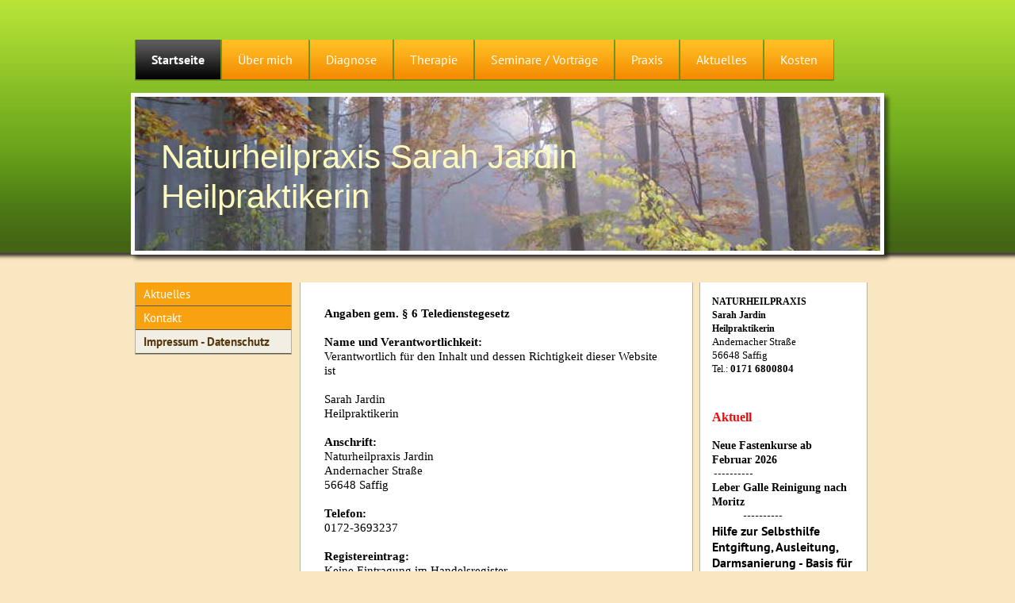

--- FILE ---
content_type: text/html; charset=UTF-8
request_url: http://www.naturheilpraxis-jardin.de/startseite/impressum-datenschutz/
body_size: 14474
content:
<!DOCTYPE html>
<html lang="de"  ><head prefix="og: http://ogp.me/ns# fb: http://ogp.me/ns/fb# business: http://ogp.me/ns/business#">
    <meta http-equiv="Content-Type" content="text/html; charset=utf-8"/>
    <meta name="generator" content="IONOS MyWebsite"/>
        
    <link rel="dns-prefetch" href="//cdn.website-start.de/"/>
    <link rel="dns-prefetch" href="//106.mod.mywebsite-editor.com"/>
    <link rel="dns-prefetch" href="https://106.sb.mywebsite-editor.com/"/>
    <link rel="shortcut icon" href="//cdn.website-start.de/favicon.ico"/>
        <title>Heilpraktikerin Koblenz, Heilpraktiker Koblenz, Naturheilpraxis Sarah Jardin Koblenz, EAV, Bioresonanz, Dunkelfelddiagnose, Blutegel, Schröpfen, Eigenblut, Psycho-Kinesiologie, Akupunktur - Impressum - Datenschutz</title>
    
    

<meta name="format-detection" content="telephone=no"/>
        <meta name="keywords" content="COLON-HYDRO-tHERAPIE, THETA-HEALING, Darmsanierung, Allergiebehandlung, Blutegel-Therapie, Schröpfen, Colon-Hydro-Therapie, Arthrose, Neurodermitis, Psoriasis"/>
            <meta name="description" content="Heilpraktikerin Heilpraktiker Koblenz, Heilpraktikerin Sarah Jardin, EAV, Dunkelfeld-Diagnose, Akupunktur, Blutegel, Aderlass, Psycho-Kinesiologie, EFT, Eigenblut, Dorn-Breuss, Horvi-Enzym, Arthrose, Schmerztherapie, Neurodermitis,Burn-Out,Depression,"/>
            <meta name="robots" content="index,follow"/>
        <link href="http://www.naturheilpraxis-jardin.de/s/style/layout.css?1691417805" rel="stylesheet" type="text/css"/>
    <link href="http://www.naturheilpraxis-jardin.de/s/style/main.css?1691417805" rel="stylesheet" type="text/css"/>
    <link href="//cdn.website-start.de/app/cdn/min/group/web.css?1763478093678" rel="stylesheet" type="text/css"/>
<link href="//cdn.website-start.de/app/cdn/min/moduleserver/css/de_DE/common,shoppingbasket?1763478093678" rel="stylesheet" type="text/css"/>
    <link href="https://106.sb.mywebsite-editor.com/app/logstate2-css.php?site=135521623&amp;t=1768890874" rel="stylesheet" type="text/css"/>

<script type="text/javascript">
    /* <![CDATA[ */
var stagingMode = '';
    /* ]]> */
</script>
<script src="https://106.sb.mywebsite-editor.com/app/logstate-js.php?site=135521623&amp;t=1768890874"></script>

    <link href="http://www.naturheilpraxis-jardin.de/s/style/print.css?1763478093678" rel="stylesheet" media="print" type="text/css"/>
    <script type="text/javascript">
    /* <![CDATA[ */
    var systemurl = 'https://106.sb.mywebsite-editor.com/';
    var webPath = '/';
    var proxyName = '';
    var webServerName = 'www.naturheilpraxis-jardin.de';
    var sslServerUrl = 'https://ssl.kundenserver.de/www.naturheilpraxis-jardin.de';
    var nonSslServerUrl = 'http://www.naturheilpraxis-jardin.de';
    var webserverProtocol = 'http://';
    var nghScriptsUrlPrefix = '//106.mod.mywebsite-editor.com';
    var sessionNamespace = 'DIY_SB';
    var jimdoData = {
        cdnUrl:  '//cdn.website-start.de/',
        messages: {
            lightBox: {
    image : 'Bild',
    of: 'von'
}

        },
        isTrial: 0,
        pageId: 919208628    };
    var script_basisID = "135521623";

    diy = window.diy || {};
    diy.web = diy.web || {};

        diy.web.jsBaseUrl = "//cdn.website-start.de/s/build/";

    diy.context = diy.context || {};
    diy.context.type = diy.context.type || 'web';
    /* ]]> */
</script>

<script type="text/javascript" src="//cdn.website-start.de/app/cdn/min/group/web.js?1763478093678" crossorigin="anonymous"></script><script type="text/javascript" src="//cdn.website-start.de/s/build/web.bundle.js?1763478093678" crossorigin="anonymous"></script><script src="//cdn.website-start.de/app/cdn/min/moduleserver/js/de_DE/common,shoppingbasket?1763478093678"></script>
<script type="text/javascript" src="https://cdn.website-start.de/proxy/apps/static/resource/dependencies/"></script><script type="text/javascript">
                    if (typeof require !== 'undefined') {
                        require.config({
                            waitSeconds : 10,
                            baseUrl : 'https://cdn.website-start.de/proxy/apps/static/js/'
                        });
                    }
                </script><script type="text/javascript" src="//cdn.website-start.de/app/cdn/min/group/pfcsupport.js?1763478093678" crossorigin="anonymous"></script>    <meta property="og:type" content="business.business"/>
    <meta property="og:url" content="http://www.naturheilpraxis-jardin.de/startseite/impressum-datenschutz/"/>
    <meta property="og:title" content="Heilpraktikerin Koblenz, Heilpraktiker Koblenz, Naturheilpraxis Sarah Jardin Koblenz, EAV, Bioresonanz, Dunkelfelddiagnose, Blutegel, Schröpfen, Eigenblut, Psycho-Kinesiologie, Akupunktur - Impressum - Datenschutz"/>
            <meta property="og:description" content="Heilpraktikerin Heilpraktiker Koblenz, Heilpraktikerin Sarah Jardin, EAV, Dunkelfeld-Diagnose, Akupunktur, Blutegel, Aderlass, Psycho-Kinesiologie, EFT, Eigenblut, Dorn-Breuss, Horvi-Enzym, Arthrose, Schmerztherapie, Neurodermitis,Burn-Out,Depression,"/>
                <meta property="og:image" content="http://www.naturheilpraxis-jardin.de/s/img/emotionheader.jpg"/>
        <meta property="business:contact_data:country_name" content="Deutschland"/>
    
    
    
    
    
    
    
    
</head>


<body class="body diyBgActive  cc-pagemode-default diy-market-de_DE" data-pageid="919208628" id="page-919208628">
    
    <div class="diyw">
        <div id="diywebWrapper">
	<div id="diywebNavigation"><div class="webnavigation"><ul id="mainNav1" class="mainNav1"><li class="navTopItemGroup_1"><a data-page-id="919208583" href="http://www.naturheilpraxis-jardin.de/" class="parent level_1"><span>Startseite</span></a></li><li class="navTopItemGroup_2"><a data-page-id="919208584" href="http://www.naturheilpraxis-jardin.de/über-mich/" class="level_1"><span>Über mich</span></a></li><li class="navTopItemGroup_3"><a data-page-id="919208585" href="http://www.naturheilpraxis-jardin.de/diagnose/" class="level_1"><span>Diagnose</span></a></li><li class="navTopItemGroup_4"><a data-page-id="919208586" href="http://www.naturheilpraxis-jardin.de/therapie/" class="level_1"><span>Therapie</span></a></li><li class="navTopItemGroup_5"><a data-page-id="919208587" href="http://www.naturheilpraxis-jardin.de/seminare-vorträge/" class="level_1"><span>Seminare / Vorträge</span></a></li><li class="navTopItemGroup_6"><a data-page-id="919208625" href="http://www.naturheilpraxis-jardin.de/praxis/" class="level_1"><span>Praxis</span></a></li><li class="navTopItemGroup_7"><a data-page-id="919208590" href="http://www.naturheilpraxis-jardin.de/aktuelles/" class="level_1"><span>Aktuelles</span></a></li><li class="navTopItemGroup_8"><a data-page-id="919208624" href="http://www.naturheilpraxis-jardin.de/kosten/" class="level_1"><span>Kosten</span></a></li></ul></div></div>
	<div id="diywebHeader">
<style type="text/css" media="all">
.diyw div#emotion-header {
        max-width: 940px;
        max-height: 194px;
                background: #eeeeee;
    }

.diyw div#emotion-header-title-bg {
    left: 0%;
    top: 0%;
    width: 100%;
    height: 24%;

    background-color: #FFFFFF;
    opacity: 1.00;
    filter: alpha(opacity = 100);
    display: none;}
.diyw img#emotion-header-logo {
    left: 1.00%;
    top: 0.00%;
    background: transparent;
                border: none;
        padding: 0px;
                display: none;
    }

.diyw div#emotion-header strong#emotion-header-title {
    left: 2%;
    top: 29%;
    color: #fbf9be;
        font: normal normal 42px/120% Helvetica, 'Helvetica Neue', 'Trebuchet MS', sans-serif;
}

.diyw div#emotion-no-bg-container{
    max-height: 194px;
}

.diyw div#emotion-no-bg-container .emotion-no-bg-height {
    margin-top: 20.64%;
}
</style>
<div id="emotion-header" data-action="loadView" data-params="active" data-imagescount="1">
            <img src="http://www.naturheilpraxis-jardin.de/s/img/emotionheader.jpg?1750096650.940px.194px" id="emotion-header-img" alt=""/>
            
        <div id="ehSlideshowPlaceholder">
            <div id="ehSlideShow">
                <div class="slide-container">
                                        <div style="background-color: #eeeeee">
                            <img src="http://www.naturheilpraxis-jardin.de/s/img/emotionheader.jpg?1750096650.940px.194px" alt=""/>
                        </div>
                                    </div>
            </div>
        </div>


        <script type="text/javascript">
        //<![CDATA[
                diy.module.emotionHeader.slideShow.init({ slides: [{"url":"http:\/\/www.naturheilpraxis-jardin.de\/s\/img\/emotionheader.jpg?1750096650.940px.194px","image_alt":"","bgColor":"#eeeeee"}] });
        //]]>
        </script>

    
            
        
            
    
            <strong id="emotion-header-title" style="text-align: left">Naturheilpraxis Sarah Jardin
Heilpraktikerin</strong>
                    <div class="notranslate">
                <svg xmlns="http://www.w3.org/2000/svg" version="1.1" id="emotion-header-title-svg" viewBox="0 0 940 194" preserveAspectRatio="xMinYMin meet"><text style="font-family:Helvetica, 'Helvetica Neue', 'Trebuchet MS', sans-serif;font-size:42px;font-style:normal;font-weight:normal;fill:#fbf9be;line-height:1.2em;"><tspan x="0" style="text-anchor: start" dy="0.95em">Naturheilpraxis Sarah Jardin</tspan><tspan x="0" style="text-anchor: start" dy="1.2em">Heilpraktikerin</tspan></text></svg>
            </div>
            
    
    <script type="text/javascript">
    //<![CDATA[
    (function ($) {
        function enableSvgTitle() {
                        var titleSvg = $('svg#emotion-header-title-svg'),
                titleHtml = $('#emotion-header-title'),
                emoWidthAbs = 940,
                emoHeightAbs = 194,
                offsetParent,
                titlePosition,
                svgBoxWidth,
                svgBoxHeight;

                        if (titleSvg.length && titleHtml.length) {
                offsetParent = titleHtml.offsetParent();
                titlePosition = titleHtml.position();
                svgBoxWidth = titleHtml.width();
                svgBoxHeight = titleHtml.height();

                                titleSvg.get(0).setAttribute('viewBox', '0 0 ' + svgBoxWidth + ' ' + svgBoxHeight);
                titleSvg.css({
                   left: Math.roundTo(100 * titlePosition.left / offsetParent.width(), 3) + '%',
                   top: Math.roundTo(100 * titlePosition.top / offsetParent.height(), 3) + '%',
                   width: Math.roundTo(100 * svgBoxWidth / emoWidthAbs, 3) + '%',
                   height: Math.roundTo(100 * svgBoxHeight / emoHeightAbs, 3) + '%'
                });

                titleHtml.css('visibility','hidden');
                titleSvg.css('visibility','visible');
            }
        }

        
            var posFunc = function($, overrideSize) {
                var elems = [], containerWidth, containerHeight;
                                    elems.push({
                        selector: '#emotion-header-title',
                        overrideSize: true,
                        horPos: 8,
                        vertPos: 53                    });
                    lastTitleWidth = $('#emotion-header-title').width();
                                                elems.push({
                    selector: '#emotion-header-title-bg',
                    horPos: 0,
                    vertPos: 0                });
                                
                containerWidth = parseInt('940');
                containerHeight = parseInt('194');

                for (var i = 0; i < elems.length; ++i) {
                    var el = elems[i],
                        $el = $(el.selector),
                        pos = {
                            left: el.horPos,
                            top: el.vertPos
                        };
                    if (!$el.length) continue;
                    var anchorPos = $el.anchorPosition();
                    anchorPos.$container = $('#emotion-header');

                    if (overrideSize === true || el.overrideSize === true) {
                        anchorPos.setContainerSize(containerWidth, containerHeight);
                    } else {
                        anchorPos.setContainerSize(null, null);
                    }

                    var pxPos = anchorPos.fromAnchorPosition(pos),
                        pcPos = anchorPos.toPercentPosition(pxPos);

                    var elPos = {};
                    if (!isNaN(parseFloat(pcPos.top)) && isFinite(pcPos.top)) {
                        elPos.top = pcPos.top + '%';
                    }
                    if (!isNaN(parseFloat(pcPos.left)) && isFinite(pcPos.left)) {
                        elPos.left = pcPos.left + '%';
                    }
                    $el.css(elPos);
                }

                // switch to svg title
                enableSvgTitle();
            };

                        var $emotionImg = jQuery('#emotion-header-img');
            if ($emotionImg.length > 0) {
                // first position the element based on stored size
                posFunc(jQuery, true);

                // trigger reposition using the real size when the element is loaded
                var ehLoadEvTriggered = false;
                $emotionImg.one('load', function(){
                    posFunc(jQuery);
                    ehLoadEvTriggered = true;
                                        diy.module.emotionHeader.slideShow.start();
                                    }).each(function() {
                                        if(this.complete || typeof this.complete === 'undefined') {
                        jQuery(this).load();
                    }
                });

                                noLoadTriggeredTimeoutId = setTimeout(function() {
                    if (!ehLoadEvTriggered) {
                        posFunc(jQuery);
                    }
                    window.clearTimeout(noLoadTriggeredTimeoutId)
                }, 5000);//after 5 seconds
            } else {
                jQuery(function(){
                    posFunc(jQuery);
                });
            }

                        if (jQuery.isBrowser && jQuery.isBrowser.ie8) {
                var longTitleRepositionCalls = 0;
                longTitleRepositionInterval = setInterval(function() {
                    if (lastTitleWidth > 0 && lastTitleWidth != jQuery('#emotion-header-title').width()) {
                        posFunc(jQuery);
                    }
                    longTitleRepositionCalls++;
                    // try this for 5 seconds
                    if (longTitleRepositionCalls === 5) {
                        window.clearInterval(longTitleRepositionInterval);
                    }
                }, 1000);//each 1 second
            }

            }(jQuery));
    //]]>
    </script>

    </div>
</div>
	<div id="diywebAllContent">
		<div id="diywebSubNavigation">
			<div id="diywebSubNavigationCenter">
				<div class="webnavigation"><ul id="mainNav2" class="mainNav2"><li class="navTopItemGroup_0"><a data-page-id="919208611" href="http://www.naturheilpraxis-jardin.de/startseite/aktuelles/" class="level_2"><span>Aktuelles</span></a></li><li class="navTopItemGroup_0"><a data-page-id="919208627" href="http://www.naturheilpraxis-jardin.de/startseite/kontakt/" class="level_2"><span>Kontakt</span></a></li><li class="navTopItemGroup_0"><a data-page-id="919208628" href="http://www.naturheilpraxis-jardin.de/startseite/impressum-datenschutz/" class="current level_2"><span>Impressum - Datenschutz</span></a></li></ul></div>
			</div>
		</div>
		<div id="diywebMainContent">
			<div id="diywebMainContentCenter">
				
        <div id="content_area">
        	<div id="content_start"></div>
        	
        
        <div id="matrix_1023691184" class="sortable-matrix" data-matrixId="1023691184"><div class="n module-type-text diyfeLiveArea "> <p><span style="color: rgb(0, 0, 0);"><strong><span style="font-family: Verdana; font-size: 11pt;">Angaben gem. § 6 Teledienstegesetz</span></strong></span></p>
<p style="background: white;"><br/>
<span style="color: rgb(0, 0, 0); font-family: Verdana; font-size: 11pt;"><strong><span style="font-family: Verdana;">Name und Verantwortlichkeit:</span></strong></span></p>
<p style="background: white;"><span style="color: rgb(0, 0, 0); font-family: Verdana; font-size: 11pt;">Verantwortlich für den Inhalt und dessen Richtigkeit dieser Website ist</span></p>
<p style="background: white;"><span style="color: rgb(0, 0, 0); font-family: Verdana; font-size: 11pt;"> </span></p>
<p style="background: white;"><span style="color: rgb(0, 0, 0);"><strong><span style="font-family: Verdana; font-size: 11pt; font-weight: normal;">Sarah Jardin</span></strong></span></p>
<p style="background: white;"><span style="color: rgb(0, 0, 0);"><strong><span style="font-family: Verdana; font-size: 11pt; font-weight: normal;">Heilpraktikerin</span></strong></span></p>
<p style="background: white;"><span style="color: rgb(0, 0, 0); font-family: Verdana; font-size: 11pt;"> </span></p>
<p style="background: white;"><span style="color: rgb(0, 0, 0);"><strong><span style="font-family: Verdana; font-size: 11pt;">Anschrift:</span></strong></span></p>
<p style="background: white;"><span style="color: rgb(0, 0, 0);"><strong><span style="font-family: Verdana; font-size: 11pt; font-weight: normal;">Naturheilpraxis Jardin</span></strong></span></p>
<p style="background: white;"><span style="color: rgb(0, 0, 0);"><strong><span style="font-family: Verdana; font-size: 11pt; font-weight: normal;">Andernacher Straße </span></strong></span></p>
<p style="background: white;"><span style="color: rgb(0, 0, 0); font-family: Verdana; font-size: 11pt;">56648 Saffig</span></p>
<p style="background: white;"><span style="color: rgb(0, 0, 0); font-family: Verdana; font-size: 11pt;"> </span></p>
<p style="background: white;"><span style="color: rgb(0, 0, 0);"><strong><span style="font-family: Verdana; font-size: 11pt;">Telefon:</span></strong></span></p>
<p style="background: white;"><font color="#000000" face="Verdana"><span style="font-size: 14.6667px;">0172-3693237</span></font></p>
<p style="background: white;"><span style="color: rgb(0, 0, 0); font-family: Verdana; font-size: 11pt;"> </span></p>
<p style="background: white;"><span style="color: rgb(0, 0, 0);"><strong><span style="font-family: Verdana; font-size: 11pt;">Registereintrag:</span></strong></span></p>
<p style="background: white;"><span style="color: rgb(0, 0, 0); font-family: Verdana; font-size: 11pt;">Keine Eintragung im Handelsregister.<br/>
<br/>
<strong><span style="font-family: Verdana;">Umsatzsteuer-ID:</span></strong></span></p>
<p style="background: white;"><span style="color: rgb(0, 0, 0); font-family: Verdana; font-size: 11pt;">entfällt</span></p>
<p style="background: white;"><br/>
<span style="color: rgb(0, 0, 0); font-family: Verdana; font-size: 11pt;"><strong><span style="font-family: Verdana;">Berufsbezeichnung:</span></strong></span></p>
<p style="background: white;"><span style="color: rgb(0, 0, 0); font-family: Verdana; font-size: 11pt;">Die Erlaubnis zur Ausübung der Heilkunde, ohne als Arzt bestallt zu sein, wurde von der
Kreisverwaltung Mayen-Koblenz erteilt, nach bestandener Prüfung beim Gesundheitsamt Mainz.</span></p>
<p style="background: white;"><span style="color: rgb(0, 0, 0); font-family: Verdana; font-size: 11pt;"> </span></p>
<p style="background: white;"><span style="color: rgb(0, 0, 0);"><strong><span style="font-family: Verdana; font-size: 11pt;">Aufsichtsbehörden:</span></strong></span></p>
<p style="background: white;"><span style="color: rgb(0, 0, 0);"><strong><span style="font-family: Verdana; font-size: 11pt; font-weight: normal;">Gesundheitsamt Koblenz</span></strong></span></p>
<p style="background: white;"><span style="color: rgb(0, 0, 0); font-family: Verdana; font-size: 11pt;">Neverstr. 4-6</span></p>
<p style="background: white;"><span style="color: rgb(0, 0, 0); font-family: Verdana; font-size: 11pt;">56068 Koblenz</span></p>
<p style="background: white;"><span style="color: rgb(0, 0, 0); font-family: Verdana; font-size: 11pt;"> </span></p>
<p style="background: white;"><span style="color: rgb(0, 0, 0);"><strong><span style="font-family: Verdana; font-size: 11pt;">Kreisverwaltung Mayen-Koblenz</span></strong></span></p>
<p style="background: white;"><span style="color: rgb(0, 0, 0); font-family: Verdana; font-size: 11pt;">Ordnungsamt</span></p>
<p style="background: white;"><span style="color: rgb(0, 0, 0); font-family: Verdana; font-size: 11pt;">Bahnhofstr. 9</span></p>
<p style="background: white;"><span style="color: rgb(0, 0, 0); font-family: Verdana; font-size: 11pt;">56068 Koblenz</span></p>
<p style="background: white;"><span style="color: rgb(0, 0, 0); font-family: Verdana; font-size: 11pt;"> </span></p>
<p style="background: white;"><span style="color: rgb(0, 0, 0);"><strong><span style="font-family: Verdana; font-size: 11pt;">Mitgliedschaft:</span></strong></span></p>
<p style="background: white;"><span style="color: rgb(0, 0, 0); font-family: Verdana; font-size: 11pt;">Freie Heilpraktiker e.V. - Berufs- und Fachverband</span></p>
<p style="background: white;"><span style="color: rgb(0, 0, 0); font-family: Verdana; font-size: 11pt;"><a href="http://www.freieheilpraktiker.com/" target="_blank"><span style="color: rgb(0, 0, 0);">http://www.freieheilpraktiker.com/</span></a></span></p>
<p style="background: white;"><span style="color: rgb(0, 0, 0); font-family: Verdana; font-size: 11pt;"> </span></p>
<p style="margin: 0cm 0cm 0pt;"><span style="color: rgb(0, 0, 0);"><strong><span style="font-family: Verdana; font-size: 11pt;">Berufsrechtliche Regelung</span></strong><br/>
<span style="font-family: Verdana; font-size: 11pt;">Heilpraktikergesetz „Gesetz über die berufsmässige Ausübung der Heilkunde ohne Bestallung“ vom 17.02.1939, geändert durch Art.53 des EGStGB vom
02.03.1974 (BGB1. I S.469).</span></span><br/>
 </p>
<p style="background: white;"><span style="color: rgb(0, 0, 0);"><strong><span style="font-family: Verdana; font-size: 11pt;">Berufsordnung für Heilpraktiker (BOH):</span></strong></span></p>
<p style="background: white;"><span style="color: rgb(0, 0, 0); font-family: Verdana; font-size: 11pt;">siehe <a href="http://www.freieheilpraktiker.com/" target="_blank"><span style="color: rgb(0, 0, 0);">http://www.freieheilpraktiker.com/</span></a></span></p>
<p style="background: white;"> </p>
<p style="background: white;"><span style="color: rgb(0, 0, 0);"><strong><span style="font-family: Verdana; font-size: 11pt;">Inhalte</span></strong></span></p>
<p style="background: white;"> </p>
<p><span style="color: rgb(0, 0, 0); font-family: Verdana; font-size: 11pt;">Ich bin stets bemüht, auf dieser Website ausschließlich aktuelle, nützliche und sachlich richtige Inhalte zu
veröffentlichen. Dennoch übernehme ich keinerlei Gewähr für die Aktualität, Korrektheit, Vollständigkeit oder Qualität der bereitgestellten Informationen. Haftungsansprüche gegen mich, die durch die
Nutzung oder Nichtnutzung der dargebotenen Informationen bzw. durch die Nutzung fehlerhafter und unvollständiger Informationen verursacht wurden, sind grundsätzlich ausgeschlossen, sofern meinerseits
kein nachweislich vorsätzliches oder grob fahrlässiges Verschulden vorliegt. Alle Angebote sind freibleibend und unverbindlich. Ich behalte mir ausdrücklich vor, Teile der Seiten oder das gesamte
Angebot ohne gesonderte Ankündigung zu verändern, zu ergänzen, zu löschen oder die Veröffentlichung zeitweise oder endgültig einzustellen.</span></p>
<p> </p>
<p style="background: white;"><span style="color: rgb(0, 0, 0);"><strong><span style="font-family: Verdana; font-size: 11pt;">Hyperlinks</span></strong></span></p>
<p style="background: white;"> </p>
<p><span style="color: rgb(0, 0, 0); font-family: Verdana; font-size: 11pt;">Ich hafte nicht für die Inhalte von fremden Internetseiten, die außerhalb meines Verantwortungsbereiches liegen und
lediglich über einen Hyperlink von meiner Website aus erreichbar sind. Ich distanziere mich hiermit ausdrücklich pro forma von Inhalten auf Seiten, auf die per Link verwiesen wird. Diese Feststellung
gilt für alle innerhalb meines Internetangebotes gesetzten Links und Verweise. Bitte informieren Sie mich unverzüglich, falls Sie der Ansicht sind, eine von mir verlinkte Internetseite enthalte
illegale, anstößige oder wettbewerbswidrige Inhalte, damit ich den Sachverhalt prüfen und den Link gegebenenfalls entfernen kann.</span></p>
<p> </p>
<p style="background: white;"><span style="color: rgb(0, 0, 0);"><strong><span style="font-family: Verdana; font-size: 11pt;">Datenschutz</span></strong></span></p>
<p style="background: white;"> </p>
<p><span style="color: rgb(0, 0, 0); font-family: Verdana; font-size: 11pt;">Ich beachte die Datenschutzbestimmungen und behandle personengebundene Daten streng vertraulich und gebe diese nicht an
Dritte weiter. Sofern innerhalb des Internetangebotes die Möglichkeit zur Eingabe personengebundener Daten (E-Mailadressen, Namen, Anschriften) besteht, so erfolgt die Preisgabe dieser Daten seitens
des Nutzers auf ausdrücklich freiwilliger Basis. Ich erhebe dabei nur solche Daten, die für die Aufnahme oder Abwicklung einer Verwaltungshandlung notwendig sind. Auf Wunsch teile ich Ihnen gerne
mit, welche Daten ich über Sie gespeichert habe.</span></p>
<p> </p>
<p style="background: white;"><span style="color: rgb(0, 0, 0);"><strong><span style="font-family: Verdana; font-size: 11pt;">Rechtswirksamkeit</span></strong></span></p>
<p style="background: white;"> </p>
<p><span style="color: rgb(0, 0, 0); font-family: Verdana; font-size: 11pt;">Dieses Impressum ist als Teil des Internetangebotes zu betrachten, von dem aus auf diese Seite verwiesen wurde. Sofern
Teile oder einzelne Formulierungen dieses Textes der geltenden Rechtslage nicht, nicht mehr oder nicht vollständig entsprechen sollten, bleiben die übrigen Teile des Dokumentes in ihrem Inhalt und
ihrer Gültigkeit davon unberührt.</span></p>
<p> </p>
<p style="background: white;"><span style="color: rgb(0, 0, 0);"><strong><span style="font-family: Verdana; font-size: 11pt;">Keine Abmahnung ohne vorherigen Kontakt</span></strong></span></p>
<p><br/>
<span style="color: rgb(0, 0, 0);"><span class="stil721"><span style="font-size: 11pt;">Sollte der Inhalt oder die Gestaltung einzelner Seiten oder Teile dieser Internetseite Rechte Dritter oder
gesetzliche Bestimmungen verletzen oder anderweitig in irgendeiner Form wett- bewerbsrechtliche Verstöße beinhalten, so bitte ich unter Berufung auf § 8 Abs. 4 UWG, um eine angemessene, ausführlich
erläuternde und schnelle Nachricht ohne Kostennote.</span></span><br/>
<br/>
<span style="font-family: Verdana; font-size: 11pt;"><span class="stil721">Ich garantiere, dass die zu Recht beanstandete Seite oder Teile dieser Internetseite in angemessener Frist entfernt wird,
bzw. den rechtlichen Vorgaben umfänglich angepasst wird, ohne dass von Ihrer Seite die Einschaltung eines Rechtsbeistandes erforderlich ist.</span><br/>
<br/>
<span class="stil721">Die Einschaltung eines Anwaltes, zur für den Diensteanbieter kostenpflichtigen Abmahnung, entspricht nicht dessen wirklichen oder mutmaßlichen Willen und würde damit
<span style="font-size:14px;">einen</span> Verstoß gegen § 13 Abs. 5 UWG, wegen der Verfolgung sachfremder Ziele als beherrschendes Motiv der Verfahrenseinleitung, insbesondere einer
Kostenerzielungsabsicht als eigentliche Triebfeder, sowie einen Verstoß gegen die Schadensminderungspflicht darstellen.</span></span></span></p>
<p> </p>
<p> </p>
<p> </p>
<p><span style="font-size:16px;"><span style="color:#000000;"><strong>Datenschutzerklärung</strong></span></span></p>
<p> </p>
<p style="margin-top:0cm;margin-right:0cm;margin-bottom:18.0pt;margin-left:0cm;"><span style="font-size:16px;"><span style="color:#000000;"><span style="font-family:arial,sans-serif;">Sehr geehrte
Nutzer/innen,</span></span></span></p>
<p style="margin-top:0cm;margin-right:0cm;margin-bottom:18.0pt;margin-left:0cm;"><span style="font-size:16px;"><span style="color:#000000;"><span style="font-family:arial,sans-serif;">der Schutz
Ihrer Privatsphäre hat für uns einen hohen Stellenwert. Im Folgenden informieren wir Sie über die Verarbeitung Ihrer personenbezogenen Daten bei Nutzung unserer
Website. </span></span></span></p>
<p style="margin-bottom:.0001pt;"><span style="font-size:16px;"><span style="color:#000000;"><span style="font-family:arial,sans-serif;">§ 1 Information über die Erhebung personenbezogener
Daten</span><br/>
<span style="font-family:arial,sans-serif;">(1) Im Folgenden informieren wir über die Erhebung personenbezogener Daten bei Nutzung unserer Website. Personenbezogene Daten sind alle Daten, die auf Sie
persönlich beziehbar sind, z. B. Name, Adresse, E-Mail-Adressen, Nutzerverhalten.</span><br/>
(2) Verantwortlicher gem. Art. 4 Abs. 7 EU-Datenschutz-Grundverordnung (DS-GVO) ist:<br/>
Sarah Jardin (Heilpraktikerin)<br/>
<font face="arial, sans-serif">Andernacher Straße </font><br/>
<span style="font-family:arial,sans-serif;">56648 Saffig</span><br/>
Telefon: 0172-3693237</span><br/>
<font color="#000000">E-Mail:</font> <br/>
<br/>
<span style="color:#000000;"><span style="font-family:arial,sans-serif;">(3) Bei Ihrer Kontaktaufnahme mit uns per E-Mail werden die von Ihnen mitgeteilten Daten (Ihre E-Mail-Adresse, ggf. Ihr Name
und Ihre Telefonnummer) von uns gespeichert, um Ihre Fragen zu beantworten. Die in diesem Zusammenhang anfallenden Daten löschen wir, nachdem die Speicherung nicht mehr erforderlich ist, oder
schränken die Verarbeitung ein, falls gesetzliche Aufbewahrungspflichten bestehen.</span><br/>
<br/>
(5) Falls wir für einzelne Funktionen unseres Angebots auf beauftragte Dienstleister zurückgreifen oder Ihre Daten für werbliche Zwecke nutzen möchten, werden wir Sie untenstehend im Detail über die
jeweiligen Vorgänge informieren. Dabei nennen wir auch die festgelegten Kriterien der Speicherdauer.<br/>
<br/>
§ 2 Erhebung personenbezogener Daten bei Besuch unserer Website<br/>
Bei der bloßen informatorischen Nutzung der Website, also wenn Sie sich nicht registrieren oder uns anderweitig Informationen übermitteln, erheben wir nur die personenbezogenen Daten, die Ihr Browser
an unseren Server übermittelt. Wenn Sie unsere Website betrachten möchten, erheben wir die folgenden Daten, die für uns technisch erforderlich sind, um Ihnen unsere Website anzuzeigen und die
Stabilität und Sicherheit zu gewährleisten (Rechtsgrundlage ist Art. 6 Abs. 1 S. 1 lit. f DS-GVO). Diese allgemeinen Daten und Informationen werden in den Logfiles des Servers
gespeichert:<br/>
IP-Adresse<br/>
Datum und Uhrzeit der Anfrage<br/>
Zeitzonendifferenz zur Greenwich Mean Time (GMT)<br/>
Inhalt der Anforderung (konkrete Seite)<br/>
Zugriffsstatus/HTTP-Statuscode<br/>
jeweils übertragene Datenmenge<br/>
Website, von der die Anforderung kommt<br/>
Browser<br/>
Betriebssystem und dessen Oberfläche<br/>
Sprache und Version der Browsersoftware.<br/>
Ihre IP-Adresse wird im Rahmen eines Log-Protokolls für maximal 30 Tage gespeichert, danach anonymisiert und gemäß den gesetzlichen Aufbewahrungsfristen gelöscht.<br/>
Bei der Nutzung dieser allgemeinen Daten und Informationen ziehen wir keine Rückschlüsse auf Sie. Die Daten der Server-Logfiles werden getrennt von allen durch Sie angegebenen personenbezogenen Daten
gespeichert.</span></span><br/>
 </p>
<p style="margin-bottom:.0001pt;"><span style="font-size:16px;"><span style="color:#000000;"><span style="font-family:arial,sans-serif;">§ 3 Ihre Rechte</span><br/>
<span style="font-family:arial,sans-serif;">(1) Sie haben gegenüber uns folgende Rechte hinsichtlich der Sie betreffenden personenbezogenen Daten:</span><br/>
das Recht auf Auskunft nach Art. 15 DS-GVO i.V.m. § 34 BDSG. </span></span></p>
<p style="margin-bottom:.0001pt;"><span style="font-size:16px;"><span style="color:#000000;"><span style="font-family:arial,sans-serif;">das Recht auf Berichtigung gemäß Art. 16
DS-GVO. </span></span></span></p>
<p style="margin-bottom:.0001pt;"><span style="font-size:16px;"><span style="color:#000000;"><span style="font-family:arial,sans-serif;">das Recht auf Löschung aus Art. 17 DS-GVO i.V.m. § 35
BDSG. </span></span></span></p>
<p style="margin-bottom:.0001pt;"><span style="font-size:16px;"><span style="color:#000000;"><span style="font-family:arial,sans-serif;">das Recht auf Einschränkung der Verarbeitung gemäß Art. 18
DS-GVO. </span></span></span></p>
<p style="margin-bottom:.0001pt;"><span style="font-size:16px;"><span style="color:#000000;"><span style="font-family:arial,sans-serif;">das Recht auf Datenübertragbarkeit aus Art. 20
DS-GVO.</span></span></span></p>
<p style="margin-bottom:.0001pt;"><span style="font-size:16px;"><span style="color:#000000;"><span style="font-family:arial,sans-serif;">das Recht auf Beschwerde bei einer zuständigen
Datenschutzaufsichtsbehörde gemäß Art. 77 DS-GVO i. V. m. § 19 BDSG. Möchten Sie Ihr Recht auf Beschwerde wahrnehmen, können Sie Ihre Beschwerde an die zuständige Datenschutzaufsichtsbehörde
richten. </span></span></span></p>
<p style="margin-top:0cm;margin-right:0cm;margin-bottom:18.0pt;margin-left:0cm;"><span style="font-size:16px;"><span style="color:#000000;"><span style="font-family:arial,sans-serif;">das
Widerspruchsrecht gemäß Art. 21 DS-GVO.</span></span></span></p>
<p style="margin-top:0cm;margin-right:0cm;margin-bottom:18.0pt;margin-left:0cm;"><span style="font-size:16px;"><span style="color:#000000;"><span style="font-family:arial,sans-serif;">§ 4
Widerspruch oder Widerruf gegen die Verarbeitung Ihrer Daten</span><br/>
<span style="font-family:arial,sans-serif;">(1) Falls Sie eine Einwilligung zur Verarbeitung Ihrer Daten erteilt haben, können Sie diese jederzeit widerrufen. Ein solcher Widerruf beeinflusst die
Zulässigkeit der Verarbeitung Ihrer personenbezogenen Daten, nachdem Sie ihn gegenüber uns ausgesprochen haben.</span><br/>
(2) Soweit wir die Verarbeitung Ihrer personenbezogenen Daten auf die Interessenabwägung stützen, können Sie Widerspruch gegen die Verarbeitung einlegen. Dies ist der Fall, wenn die Verarbeitung
insbesondere nicht zur Erfüllung eines Vertrags mit Ihnen erforderlich ist, was von uns jeweils bei der nachfolgenden Beschreibung der Funktionen dargestellt wird. Bei Ausübung eines solchen
Widerspruchs bitten wir um Darlegung der Gründe, weshalb wir Ihre personenbezogenen Daten nicht wie von uns durchgeführt verarbeiten sollten. Im Falle Ihres begründeten Widerspruchs prüfen wir die
Sachlage und werden entweder die Datenverarbeitung einstellen bzw. anpassen oder Ihnen unsere zwingenden schutzwürdigen Gründe aufzeigen, aufgrund derer wir die Verarbeitung fortführen.<br/>
(3) Selbstverständlich können Sie der Verarbeitung Ihrer personenbezogenen Daten für Zwecke der Werbung und Datenanalyse jederzeit widersprechen. Über Ihren Werbewiderspruch können Sie uns unter
unseren Kontaktdaten in § 1 informieren: Sarah Jardin, St. Josef Straße 10, 56068 Koblenz, Telefon: 0261 – 95234553, Email: gesund@naturheilpraxis-jardin.de</span></span></p>
<p style="margin-top:0cm;margin-right:0cm;margin-bottom:18.0pt;margin-left:0cm;"><span style="font-size:16px;"><span style="color:#000000;"><span style="font-family:arial,sans-serif;">§ 5
Automatisierte Entscheidungen im Einzelfall einschließlich Profiling</span><br/>
<span style="font-family:arial,sans-serif;">Sie haben das Recht, nicht einer ausschließlich auf einer automatisierten Verarbeitung — einschließlich Profiling — beruhenden Entscheidung unterworfen zu
werden, die Ihnen gegenüber rechtliche Wirkung entfaltet oder Sie in ähnlicher Weise erheblich beeinträchtigt. Dies gilt sofern die Entscheidung nicht für den Abschluss oder die Erfüllung eines
Vertrags zwischen uns erforderlich ist, oder aufgrund von Rechtsvorschriften der Union oder der Mitgliedstaaten, denen wir unterliegen, zulässig ist und diese Rechtsvorschriften angemessene Maßnahmen
zur Wahrung Ihrer Rechte und Freiheiten sowie Ihrem berechtigten Interesse enthalten oder mit Ihrer ausdrücklicher Einwilligung erfolgt.</span><br/>
Ist die Entscheidung für den Abschluss oder die Erfüllung eines Vertrags erforderlich oder erfolgt sie aufgrund ausdrücklicher Einwilligung, treffen wir angemessene Maßnahmen, um Ihre Rechte und
Freiheiten sowie Ihr berechtigtes Interesse zu wahren, wozu mindestens das Recht auf Erwirkung des Eingreifens einer Person seitens des Verantwortlichen, auf Darlegung des eigenen Standpunkts und auf
Anfechtung der Entscheidung gehört.<br/>
Möchten Sie Rechte mit Bezug auf automatisierte Entscheidungen geltend machen, können Sie sich hierzu jederzeit an uns wenden.<br/>
Als verantwortungsbewusstes Unternehmen verzichten wir auf eine automatische Entscheidungsfindung oder ein Profiling.</span></span></p>
<p style="margin-top:0cm;margin-right:0cm;margin-bottom:18.0pt;margin-left:0cm;"><span style="font-size:16px;"><span style="color:#000000;"><span style="font-family:arial,sans-serif;">§ 6
Speicherdauer</span><br/>
<span style="font-family:arial,sans-serif;">Sofern nicht in den jeweiligen Paragraphen dieser Datenschutzerklärung explizit die Löschungsfristen bestimmter Daten geregelt ist, werden wir Ihre
personenbezogenen Daten gemäß den jeweiligen gesetzlichen Aufbewahrungsfristen löschen. Nach Ablauf der Frist werden die Daten routinemäßig gelöscht, sofern sie nicht mehr zur Vertragserfüllung oder
Vertragsanbahnung erforderlich sind. </span></span></span></p>
<p style="margin-top:0cm;margin-right:0cm;margin-bottom:18.0pt;margin-left:0cm;"><span style="font-size:16px;"><span style="color:#000000;"><span style="font-family:arial,sans-serif;">§ 7
Weitere Funktionen und Angebote unserer Website</span><br/>
<span style="font-family:arial,sans-serif;">(1) Neben der rein informatorischen Nutzung unserer Website bieten wir verschiedene Leistungen an, die Sie bei Interesse nutzen können. Dazu müssen Sie in
der Regel weitere personenbezogene Daten angeben, die wir zur Erbringung der jeweiligen Leistung nutzen und für die die zuvor genannten Grundsätze zur Datenverarbeitung gelten.</span><br/>
(2) Teilweise bedienen wir uns zur Verarbeitung Ihrer Daten externer Dienstleister. Diese wurden von uns sorgfältig ausgewählt und beauftragt, sind an unsere Weisungen gebunden und werden regelmäßig
kontrolliert.<br/>
(3) Weiterhin können wir Ihre personenbezogenen Daten an Dritte weitergeben, wenn Aktionsteilnahmen, Vertragsabschlüsse oder ähnliche Leistungen von uns gemeinsam mit Partnern angeboten werden.
Nähere Informationen hierzu erhalten Sie bei Angabe Ihrer personenbezogenen Daten oder in der Beschreibung des Angebotes.<br/>
(4) Soweit unsere Dienstleister oder Partner ihren Sitz in einem Staat außerhalb des Europäischen Wirtschaftsraumen (EWR) haben, informieren wir Sie über die Folgen dieses Umstands in der
Beschreibung des Angebotes.</span></span></p>
<p style="margin-top:0cm;margin-right:0cm;margin-bottom:18.0pt;margin-left:0cm;"><span style="font-size:16px;"><span style="color:#000000;"><span style="font-family:arial,sans-serif;">§ 8 Nutzung von
Cookies</span><br/>
<span style="font-family:arial,sans-serif;">(1) Zusätzlich zu den zuvor genannten Daten werden bei Ihrer Nutzung unserer Website Cookies auf Ihrem Rechner gespeichert. Bei Cookies handelt es sich um
kleine Textdateien, die auf Ihrer Festplatte dem von Ihnen verwendeten Browser zugeordnet gespeichert werden und durch welche der Stelle, die das Cookie setzt (hier durch uns), bestimmte
Informationen zufließen. Cookies können keine Programme ausführen oder Viren auf Ihren Computer übertragen. Sie dienen dazu, das Internetangebot insgesamt nutzerfreundlicher und effektiver zu
machen.</span><br/>
(2) Einsatz von Cookies:<br/>
a) Diese Website nutzt folgende Arten von Cookies, deren Umfang und Funktionsweise im Folgenden erläutert werden:<br/>
Transiente Cookies (dazu b)<br/>
Persistente Cookies (dazu c).<br/>
b) Transiente Cookies werden automatisiert gelöscht, wenn Sie den Browser schließen. Dazu zählen insbesondere die Session-Cookies. Diese speichern eine sogenannte Session-ID, mit welcher sich
verschiedene Anfragen Ihres Browsers der gemeinsamen Sitzung zuordnen lassen. Dadurch kann Ihr Rechner wiedererkannt werden, wenn Sie auf unsere Website zurückkehren. Die Session-Cookies werden
gelöscht, wenn Sie sich ausloggen oder den Browser schließen.<br/>
c) Persistente Cookies werden automatisiert nach einer vorgegebenen Dauer gelöscht, die sich je nach Cookie unterscheiden kann. Sie können die Cookies in den Sicherheitseinstellungen Ihres Browsers
jederzeit löschen.<br/>
d) Sie können Ihre Browser-Einstellung entsprechend Ihren Wünschen konfigurieren und z. B. die Annahme von Third-Party-Cookies oder allen Cookies ablehnen. Wir weisen Sie darauf hin, dass Sie
eventuell nicht alle Funktionen dieser Website nutzen können.</span></span></p>
<p style="margin-top:0cm;margin-right:0cm;margin-bottom:18.0pt;margin-left:0cm;"><span style="font-size:16px;"><span style="color:#000000;"><span style="font-family:arial,sans-serif;">§ 9 Einsatz von
Google Analytics</span><br/>
<span style="font-family:arial,sans-serif;">(1) Diese Website benutzt Google Analytics, einen Webanalysedienst der Google Inc. („Google“). Google Analytics verwendet sog. „Cookies“, Textdateien, die
auf Ihrem Computer gespeichert werden und die eine Analyse der Benutzung der Website durch Sie ermöglichen. Die durch den Cookie erzeugten Informationen über Ihre Benutzung dieser Website werden in
der Regel an einen Server von Google in den USA übertragen und dort gespeichert. Im Falle der Aktivierung der IP-Anonymisierung auf dieser Website, wird Ihre IP-Adresse von Google jedoch innerhalb
von Mitgliedstaaten der Europäischen Union oder in anderen Vertragsstaaten des Abkommens über den Europäischen Wirtschaftsraum zuvor gekürzt. Nur in Ausnahmefällen wird die volle IP-Adresse an einen
Server von Google in den USA übertragen und dort gekürzt. Im Auftrag des Betreibers dieser Website wird Google diese Informationen benutzen, um Ihre Nutzung der Website auszuwerten, um Reports über
die Website-Aktivitäten zusammenzustellen und um weitere mit der Website-Nutzung und der Internetnutzung verbundene Dienstleistungen gegenüber dem Website-Betreiber zu erbringen.</span><br/>
(2) Die im Rahmen von Google Analytics von Ihrem Browser übermittelte IP-Adresse wird nicht mit anderen Daten von Google zusammengeführt.<br/>
(3) Sie können die Speicherung der Cookies durch eine entsprechende Einstellung Ihrer Browser-Software verhindern; wir weisen Sie jedoch darauf hin, dass Sie in diesem Fall gegebenenfalls nicht
sämtliche Funktionen dieser Website vollumfänglich werden nutzen können. Sie können darüber hinaus die Erfassung der durch das Cookie erzeugten und auf Ihre Nutzung der Website bezogenen Daten (inkl.
Ihrer IP-Adresse) an Google sowie die Verarbeitung dieser Daten durch Google verhindern, indem sie das unter dem folgenden Link verfügbare Browser-Plug-in herunterladen und
installieren: </span><a href="http://tools.google.com/dlpage/gaoptout?hl=de"><span style="color:#000000;">http://tools.google.com/dlpage/gaoptout?hl=de</span></a><br/>
<span style="color:#000000;">(4) Diese Website verwendet Google Analytics mit der Erweiterung „_anonymizeIp()“. Dadurch werden IP-Adressen gekürzt weiterverarbeitet, eine Personenbeziehbarkeit kann
damit ausgeschlossen werden. Soweit den über Sie erhobenen Daten ein Personenbezug zukommt, wird dieser also sofort ausgeschlossen und die personenbezogenen Daten damit umgehend gelöscht.<br/>
(5) Wir nutzen Google Analytics, um die Nutzung unserer Website analysieren und regelmäßig verbessern zu können. Über die gewonnenen Statistiken können wir unser Angebot verbessern und für Sie als
Nutzer interessanter ausgestalten. Für die Ausnahmefälle, in denen personenbezogene Daten in die USA übertragen werden, hat sich Google dem EU-US Privacy Shield unterworfen, </span><a href="https://www.privacyshield.gov/EU-US-Framework"><span style="color:#000000;">https://www.privacyshield.gov/EU-US-Framework</span></a><span style="color:#000000;"> . Rechtsgrundlage für die
Nutzung von Google Analytics ist Art. 6 Abs. 1 S. 1 lit. f DS-GVO.<br/>
(6) Informationen des Drittanbieters: Google Dublin, Google Ireland Ltd., Gordon House, Barrow Street, Dublin 4, Ireland, Fax: +353 (1) 436 1001. Nutzerbedingungen: </span><a href="http://www.google.com/analytics/terms/de.html"><span style="color:#000000;">http://www.google.com/analytics/terms/de.html</span></a><span style="color:#000000;"> , Übersicht zum
Datenschutz: </span><a href="http://www.google.com/intl/de/analytics/learn/privacy.html"><span style="color:#000000;">http://www.google.com/intl/de/analytics/learn/privacy.html</span></a><span style="color:#000000;"> , sowie die Datenschutzerklärung: </span><a href="http://www.google.de/intl/de/policies/privacy"><span style="color:#000000;">http://www.google.de/intl/de/policies/privacy</span></a><span style="color:#000000;"> .<br/>
[(7) Diese Website verwendet Google Analytics zudem für eine geräteübergreifende Analyse von Besucherströmen, die über eine User-ID durchgeführt wird. Sie können in Ihrem Kundenkonto unter „Meine
Daten“, „persönliche Daten“ die geräteübergreifende Analyse Ihrer Nutzung deaktivieren.]</span></span></p>
<p style="margin-bottom:.0001pt;"><span style="font-size:16px;"><span style="color:#000000;"><span style="font-family:arial,sans-serif;">§ 11 Webhosting</span><br/>
<span style="font-family:arial,sans-serif;">Unsere Website wird von 1&amp;1 Internet SE gehostet, in diesem Zusammenhang weisen wir darauf hin, dass eine Weitergabe Ihrer Daten an die 1&amp;1
Internet SE</span></span></span></p>
<p style="margin-bottom:.0001pt;"><span style="font-size:16px;"><span style="color:#000000;"><span style="font-family:arial,sans-serif;">Elgendorfer Str. 57, 56410 Montabaur,
erfolgt.</span></span></span></p>
<p style="margin-bottom:.0001pt;"><span style="font-size:16px;"><span style="color:#000000;"><span style="font-family:arial,sans-serif;">Weitere Informationen zu Zweck und Umfang der Datenerhebung
und ihrer Verarbeitung durch 1&amp;1 Internet SE erhalten Sie in deren Datenschutzerklärung. Dort erhalten Sie auch weitere Informationen zu Ihren Rechten und Einstellungsmöglichkeiten zum Schutze
Ihrer Privatsphäre: </span></span><br/>
<span style="font-family:arial,sans-serif;"><a href="https://www.1und1.de/Datenschutz?linkId=ft.nav.datenschutz"><span style="color:#000000;"><span style="text-decoration:none;text-underline:none;">https://www.1und1.de/Datenschutz?linkId=ft.nav.datenschutz</span></span></a></span></span></p>
<p style="margin-top:0cm;margin-right:0cm;margin-bottom:18.0pt;margin-left:0cm;"><span style="font-size:16px;"><span style="color:#000000;"><span style="font-family:arial,sans-serif;">§ 13 Externe
Links</span><br/>
<span style="font-family:arial,sans-serif;">Wir verwenden auf unserer Website Links, die zu anderen Websites führen (externe Links), diese sind besonders gekennzeichnet. Deren Inhalte befinden sich
nicht auf unserem Server. Die externen Inhalte dieser Links wurden beim Setzen der Links geprüft. Es kann jedoch nicht ausgeschlossen werden, dass die Inhalte von den jeweiligen Anbietern
nachträglich verändert wurden. Sollten Sie bemerken, dass die Inhalte der externen Anbieter gegen geltendes Recht verstoßen, teilen Sie uns dies bitte mit. Diese Datenschutzerklärung gilt nur für
Inhalte auf unserer Website.</span></span></span><br/>
 </p>
<p><span style="color:#000000;">﻿</span></p> </div></div>
        
        
        </div>
			</div>
		</div>
		<div id="diywebSidebar">
			<div id="diywebSidebarCenter">
				<div id="matrix_1023691149" class="sortable-matrix" data-matrixId="1023691149"><div class="n module-type-text diyfeLiveArea "> <p><span style="color: rgb(0, 0, 0);"><strong><span style="font-family: Verdana; font-size: 9pt;">NATURHEILPRAXIS</span></strong></span></p>
<p><span style="color: rgb(0, 0, 0);"><strong><span style="font-family: Verdana; font-size: 9pt;">Sarah Jardin</span></strong></span></p>
<p><span style="color: rgb(0, 0, 0);"><strong><span style="font-family: Verdana; font-size: 9pt;">Heilpraktikerin</span></strong></span><span style="color: rgb(0, 0, 0);"><strong><span style="font-family: Verdana; font-size: 9pt;">﻿</span></strong></span></p>
<p><font color="#000000" face="Verdana">Andernacher Straße</font></p>
<p><font color="#000000" face="Verdana">56648 Saffig</font></p>
<p><span style="font-size:9pt;"><span style="font-family:verdana;"><span style="color:#000000;">Tel.:</span></span></span> <font color="#000000" face="verdana"><b>0171 6800804</b></font></p>
<p> </p>
<p> </p> </div><div class="n module-type-text diyfeLiveArea "> <p><span style="color: rgb(253, 4, 10);"><strong><span style="font-family: Verdana; font-size: 12pt;">Aktuell</span></strong></span></p>
<p> </p>
<p><span style="font-size:14px;"><span style="color:#000000;"><strong><span style="font-family: Verdana;">Neue Fastenkurse ab  Februar 2026</span></strong></span></span></p>
<p><span style="background-color:#ffffff;"><span style="color:#000000;"> ----------</span></span></p>
<p><span style="font-size:14px;"><span style="color:#000000;"><strong><span style="font-family: Verdana;">Leber Galle Reinigung nach Moritz </span></strong></span></span></p>
<p><span style="font-size:14px;"><span style="color:#000000;">          ----------</span></span></p>
<p><strong><span style="font-size:16px;"><span style="color:#000000;">Hilfe zur Selbsthilfe</span></span></strong></p>
<p><font color="#000000"><span style="font-size: 16px;"><b>Entgiftung, Ausleitung, Darmsanierung - Basis für den Körper</b></span></font></p>
<p><font color="#000000"><span style="font-size: 16px;"><b>Theorie und Praxis</b></span></font></p>
<p><font color="#000000"><span style="font-size: 16px;"><b>2 Tages-Seminar</b></span></font></p>
<p><span style="font-size:16px;"><span style="color:#000000;"><strong>Februar 2026</strong></span></span></p>
<p><font color="#000000"><span style="font-size: 16px;">          ---------</span></font></p>
<p><span style="font-size:16px;"><span style="color:#000000;"><strong>Gruppenhypnose</strong></span></span></p>
<p><span style="font-size:16px;"><span style="color:#000000;"><strong>April 2026</strong></span></span></p>
<p>      -------------</p>
<p> </p>
<p><span style="font-size:16px;"><span style="color:#000000;"><strong>Innerer</strong> <strong>Friedensprozess</strong></span></span></p>
<p><span style="font-size:16px;"><span style="color:#000000;">Im Frieden sein mit <strong>"</strong>Allem was ist" und dadurch die innere Ruhe, den inneren Frieden finden</span></span></p>
<p><span style="font-size: 14px; color: rgb(0, 0, 0);">  </span><span style="font-size: 14px; color: rgb(0, 0, 0);">Prozess-Arbeit</span><span style="font-size: 14px; color: rgb(0, 0, 0);"> über 7 Wochenenden </span></p>
<p><font color="#000000"><span style="font-size: 14px;"><b>April 2026</b></span></font></p>
<p><span style="font-size:14px;"><span style="color:#000000;">      ----------</span></span></p>
<p><span style="font-size:14px;"><span style="color:#000000;"><strong><span style="font-family: Verdana;">EFT (Emotional freedom techniques) Klopfakupressur</span></strong></span></span></p>
<p><span style="font-size:14px;"><span style="color:#000000;"><strong><span style="font-family: Verdana;">Seminar + Übungsdabend</span></strong></span></span></p>
<p><span style="font-size:14px;"><span style="color: rgb(0, 0, 0); font-family: Verdana;">"Klopfakupressur" zur emotionalen und körperlichen Blockadenlösung.</span></span></p>
<p><span style="font-size:14px;"><strong><span style="color: rgb(0, 0, 0);"><span style="font-family: Verdana;">Modul I</span></span></strong><br/>
<span style="color: rgb(0, 0, 0);"><span style="font-family: Verdana;"><strong>April 20026</strong></span></span></span></p>
<p><span style="font-size:14px;"><span style="color: rgb(0, 0, 0);">      ----------</span></span></p>
<p><span style="font-size:14px;"><span style="color:#000000;"><strong><span style="font-family: Verdana;">Schüssler Salze Seminar für Frauen</span></strong></span></span></p>
<p><span style="font-size:14px;"><span style="color:#000000;"><strong><span style="font-family: Verdana;">Mai 2026</span></strong></span></span></p>
<p><span style="font-size:14px;"><span style="color: rgb(0, 0, 0);">          ----------</span></span></p>
<p><span style="color:#000000;"><span style="font-size:14px;"><span style="font-family: &quot;Wingdings 2&quot;;">﻿</span><strong><span style="font-family: Verdana;">EFT 
Übungsabende</span></strong></span></span></p>
<p><span style="font-size:14px;"><span style="color: rgb(0, 0, 0); font-family: Verdana;">EFT Kenntnisse sind Vorausetzung</span></span></p>
<p><span style="font-size:14px;"><span style="color: rgb(0, 0, 0); font-family: Verdana;">Kleine gemütliche Runde von maximal 6 Teilnehmern﻿</span></span></p>
<p><span style="font-size:14px;"><span style="color: rgb(0, 0, 0);"><strong><span style="font-family: Verdana;">Mai 2026</span></strong></span></span></p>
<p><span style="font-size:14px;"><span style="color: rgb(0, 0, 0); font-family: &quot;Wingdings 2&quot;; mso-ascii-font-family: &quot;Times New Roman&quot;; mso-hansi-font-family: &quot;Times New Roman&quot;; mso-char-type: symbol; mso-symbol-font-family: &quot;Wingdings 2&quot;;">
             ----------</span></span></p>
<p><span style="color:#000000;"><span style="font-size:14px;"><span style="font-family:verdana;"><strong>Rückführungstherapie, Hypnose, Yager Code EFT, Matrix-Reimprinting, Theta-Healing was ist das
und wem kann sie helfen</strong>?</span></span></span></p>
<p><span style="color:#000000;"><span style="font-size:14px;"><strong><span style="font-family:verdana;">Vortrag</span></strong></span></span></p>
<p><font color="#000000" face="verdana"><span style="font-size: 14px;"><b>März 2026</b></span></font></p>
<p><span style="font-size:14px;"><span style="color:#000000;">             ----------</span></span></p>
<p> </p>
<p><span style="font-size:14px;"><span style="color:#000000;"><strong>Ernährung praktisch</strong></span></span></p>
<p><span style="font-size:14px;"><span style="color:#000000;"><strong>Kochkurs</strong></span></span></p>
<p><span style="font-size:14px;"><span style="color:#000000;"><strong>Vegan / Vegetarisch</strong></span></span></p>
<p><span style="font-size:14px;"><span style="color:#000000;"><strong>Modul 1</strong></span></span></p>
<p><span style="font-size:14px;"><span style="color:#000000;"><strong>Samstag u. Sonntag Januar 2026</strong></span></span></p>
<p><span style="font-size:14px;"><span style="color:#000000;">            ----------</span></span></p>
<p><span style="font-size:16px;"><span style="color:#000000;"><strong>Ernährung praktisch</strong></span></span></p>
<p><span style="font-size:16px;"><span style="color:#000000;"><strong>Kochkurs</strong></span></span></p>
<p><span style="font-size:16px;"><span style="color:#000000;"><strong>Glutenfrei</strong></span></span></p>
<p><span style="font-size:16px;"><span style="color:#000000;"><strong>Modul 2</strong></span></span></p>
<p><span style="font-size:16px;"><span style="color:#000000;"><strong>Samstag u. Sonntag Februar 2026</strong></span></span></p>
<p><span style="font-size:14px;"><span style="color:#000000;">          ----------</span></span></p>
<p> </p> </div></div>
			</div>
		</div>
	</div>
	<div id="diywebFooter">
		<div id="diywebFooterCenter">
			<div id="contentfooter">
    <div class="leftrow">
                        <a rel="nofollow" href="javascript:window.print();">
                    <img class="inline" height="14" width="18" src="//cdn.website-start.de/s/img/cc/printer.gif" alt=""/>
                    Druckversion                </a> <span class="footer-separator">|</span>
                <a href="http://www.naturheilpraxis-jardin.de/sitemap/">Sitemap</a>
                        <br/> © Sarah Jardin<br/>
<br/>
            </div>
    <script type="text/javascript">
        window.diy.ux.Captcha.locales = {
            generateNewCode: 'Neuen Code generieren',
            enterCode: 'Bitte geben Sie den Code ein'
        };
        window.diy.ux.Cap2.locales = {
            generateNewCode: 'Neuen Code generieren',
            enterCode: 'Bitte geben Sie den Code ein'
        };
    </script>
    <div class="rightrow">
                    <span class="loggedout">
                <a rel="nofollow" id="login" href="https://login.1and1-editor.com/135521623/www.naturheilpraxis-jardin.de/de?pageId=919208628">
                    Login                </a>
            </span>
                
                <span class="loggedin">
            <a rel="nofollow" id="logout" href="https://106.sb.mywebsite-editor.com/app/cms/logout.php">Logout</a> <span class="footer-separator">|</span>
            <a rel="nofollow" id="edit" href="https://106.sb.mywebsite-editor.com/app/135521623/919208628/">Seite bearbeiten</a>
        </span>
    </div>
</div>
            <div id="loginbox" class="hidden">
                <script type="text/javascript">
                    /* <![CDATA[ */
                    function forgotpw_popup() {
                        var url = 'https://passwort.1und1.de/xml/request/RequestStart';
                        fenster = window.open(url, "fenster1", "width=600,height=400,status=yes,scrollbars=yes,resizable=yes");
                        // IE8 doesn't return the window reference instantly or at all.
                        // It may appear the call failed and fenster is null
                        if (fenster && fenster.focus) {
                            fenster.focus();
                        }
                    }
                    /* ]]> */
                </script>
                                <img class="logo" src="//cdn.website-start.de/s/img/logo.gif" alt="IONOS" title="IONOS"/>

                <div id="loginboxOuter"></div>
            </div>
        

		</div>
	</div>
</div>
    </div>

    
    </body>


<!-- rendered at Fri, 09 Jan 2026 21:50:28 +0100 -->
</html>


--- FILE ---
content_type: text/css
request_url: http://www.naturheilpraxis-jardin.de/s/style/layout.css?1691417805
body_size: 1651
content:
@import url(//cdn.website-start.de/s/css/templates/PT+Sans.css);
/* LAYOUT SETTINGS */

body
{
	background-color: #ddd7c5;
}

.diyw #mainNav1 a,.diyw #mainNav2 a, .diyw #mainNav3 a{
 white-space: normal;
 word-wrap: break-word;
}
.diyw #diywebWrapper {
	width: 100%;
	font-family: 'PT Sans', sans-serif;
	font-size: 14px;
	color:#666;
	background-image: url(http://www.naturheilpraxis-jardin.de/s/img/bg-diywebWrapper.png);
	background-repeat: repeat-x;
}
.diyw #diywebWrapper h1, .diyw #diywebWrapper h2 {
	margin: 0;
	padding: 0;
	line-height:auto;
}
.diyw #diywebWrapper h1 {
	font-size: 23px;
	font-weight: normal;
	color:#181818;
}
.diyw #diywebWrapper h2 {
	font-size: 17px;
	font-weight: bold;
	color:#181818;
}
.diyw #diywebWrapper p {
	font-size: 14px;
	color:#666;
}
.diyw #diywebWrapper a {
	color: #4382c3;
	text-decoration: none;
}
.diyw #diywebWrapper a:hover {
	text-decoration: underline;
}
.diyw #diywebNavigation {
	margin:0 0 15px 0;
	padding:50px 0 0 0;
}
.diyw #diywebHeader {
	width:940px;
	border: 5px solid #fff;
	-moz-border-radius: 1px;
	border-radius: 1px;
	-moz-box-shadow: 5px 5px 5px rgba(0,0,0,0.5);
	-webkit-box-shadow: 5px 5px 5px rgba(0,0,0,0.5);
	box-shadow: 5px 5px 5px rgba(0,0,0,0.5);
}
.diyw #diywebAllContent {
	width:940px;
	margin:30px 0;
}
.diyw #diywebMainContent {
	width: 494px;
	margin:0 10px;
	border-bottom: 1px solid #ada693;
}
.diyw #diywebMainContentCenter {
	width: 444px;
	padding: 25px;
	background-color:#fff;
	border-left: 1px solid #b3afa0;
	border-right: 1px solid #b3afa0;
	border-bottom: 1px solid #615e57;
}
.diyw #diywebSubNavigation {
	width: 198px;
	margin:0;
	padding:0 0 1px 0;
	float:left;
}
.diyw #diywebSidebar {
	width: 210px;
	border-bottom: 1px solid #ada693;
}
.diyw #diywebSidebarCenter {
	width: 190px;
	padding: 10px;
	background-color:#fff;
	border-left: 1px solid #b3afa0;
	border-right: 1px solid #b3afa0;
	border-bottom: 1px solid #615e57;
}
.diyw #diywebSidebar h1, .diyw #diywebSidebar h2 {
	font-size: 15px;
	font-weight: normal;
	color:#181818;
	padding:0 0 5px 0;
	border-bottom:1px dotted #181818;
}
.diyw #diywebSidebar p {
	font-size: 13px;
}
.diyw #diywebMainContent, .diyw #diywebSidebar {
	float: left;
}
.diyw .diywebListItem {
	width: inherit;
	display: block;
}
.diyw #diywebFooter {
	width:940px;
	font-size: 11px;
	color:#a4a4a4;
	padding:15px 0;
}
.diyw #diywebFooter a {
	text-decoration: none;
}
.diyw #diywebFooter a:hover {
	text-decoration: underline;
}
.diyw .mainNav1 {
	width: 940px;
}
.diyw #mainNav1, .diyw #mainNav2, .diyw #mainNav3 {
	list-style: none;
	margin: 0;
	padding: 0;
	white-space: normal;
	word-wrap: break-word;
}
.diyw #mainNav1 li {
	float: left;
	margin:0;
	padding:0 1px 2px 1px;
	overflow:hidden;
}
.diyw #mainNav1 a, .diyw #mainNav2 a, .diyw #mainNav3 a {
	display: block;
	font-weight:normal;
}
.diyw #diywebWrapper, .diyw #diywebWrapperCenter, .diyw #diywebHeaderCenter, .diyw #diywebHeaderEmotion, .diyw .diywebListItem, .diyw #diywebAllContent, .diyw #diywebHeader, .diyw #diywebFooter, .diyw #diywebFooterCenter, .diyw .diywebFooterCenter, .diyw #mainNav1, .diyw #diywebHeader div#emotion-header {
	margin: 0 auto;
}
.diyw #diywebAllContent {
	margin-top:35px;
}
/* CLEARFIX */
.diyw #diywebAllContent:before, .diyw #diywebAllContent:after, .diyw #mainNav1:before, .diyw #mainNav1:after, .diyw #mainNav2:before, .diyw #mainNav2:after, .diyw #mainNav3:before, .diyw #mainNav4:after, .diyw .thumbElement {
	content: "\0020";
	display: block;
	height: 0;
	overflow: hidden;
}
.diyw #mainNav1:after, .diyw #mainNav2:after, .diyw #mainNav3:after, .diyw #diywebAllContent:after, .diyw .thumbElement {
	clear: both;
}
.diyw #mainNav1, .diyw #mainNav2, .diyw #mainNav3, .diyw #diywebAllContent, .diyw .thumbElement {
	zoom: 1;
}
/* NAVIGATION SETTINGS */
.diyw #mainNav1 a, .diyw #mainNav1 a:link, .diyw #mainNav1 a:visited {
	color: #fff;
	text-decoration: none;
	font-size: 16px;
	padding: 15px 20px;
	margin: 0;
	-moz-box-shadow: 0 0 2px 2px rgba(0,0,0,0.3);
	-webkit-box-shadow: 0 0 2px 2px rgba(0,0,0,0.3);
	box-shadow: 0 0 2px 2px rgba(0,0,0,0.3);
}
.diyw #mainNav1 a.parent, .diyw #mainNav1 a.current {
	color: #fff;
	font-weight:bold;
}
.diyw #mainNav1 a.parent:hover, .diyw #mainNav1 a.current:hover, .diyw #mainNav1 a:hover, .diyw #mainNav1 a:active, .diyw #mainNav1 a:focus {
	color: #54370d;
}
.diyw #mainNav2 {
	padding: 0;
	margin: 0;
	border-left: 1px solid #b3afa0;
	border-right: 1px solid #b3afa0;
	border-bottom: 1px solid #ada693;
}
.diyw #mainNav2 a, .diyw #mainNav2 a:link, .diyw #mainNav2 a:visited {
	color: #fff;
	font-size: 15px;
	text-decoration: none;
	padding: 5px 10px;
	margin: 0;
	background-color:#f8a210;
	border-bottom:1px solid #595547;
}
.diyw #mainNav2 a.parent, .diyw #mainNav2 a.current {
	color: #54370e;
	font-weight:bold;
	background-color:#f1eee4;
}
.diyw #mainNav2 a.current:hover, .diyw #mainNav2 a:hover, .diyw #mainNav2 a:active, .diyw #mainNav2 a:focus {
	color: #54370e;
	background-color:#ddd7c5;
}
.diyw #mainNav3 {
	padding: 0 0 10px 0;
	margin: -1px 0 0 0;
	background-color:#f1eee4;
	border-bottom:1px solid #595547;
}
.diyw #mainNav3 a, .diyw #mainNav3 a:link, .diyw #mainNav3 a:visited {
	border: none;
	color: #54370e;
	font-size: 14px;
	font-style:italic;
	text-decoration: none;
	padding: 2px 20px;
	margin: 0;
	background-color:#f1eee4;
}
.diyw #mainNav3 a.current {
	font-weight:bold;
	background-color:#f1eee4;
}
.diyw #mainNav3 a.current:hover, .diyw #mainNav3 a:hover, .diyw #mainNav3 a:active, .diyw #mainNav3 a:focus {
	text-decoration: underline;
	background-color:#f1eee4;
}
/* NAVIGATION IMAGES SETTINGS */
.diyw #mainNav1 a, .diyw #mainNav1 a:link, .diyw #mainNav1 a:visited {
	background: #f38a00 url(http://www.naturheilpraxis-jardin.de/s/img/bg-mainNav1.gif) 0 0 repeat-x;
}
.diyw #mainNav1 a.current, .diyw #mainNav1 a.parent {
	background: #010101 url(http://www.naturheilpraxis-jardin.de/s/img/bg-mainNav1Current.gif) 0 0 repeat-x;
}
.diyw #mainNav1 a:hover, .diyw #mainNav1 a:active, .diyw #mainNav1 a:focus {
	background: #b8b8b8 url(http://www.naturheilpraxis-jardin.de/s/img/bg-mainNav1Hover.gif) 0 0 repeat-x;
}
